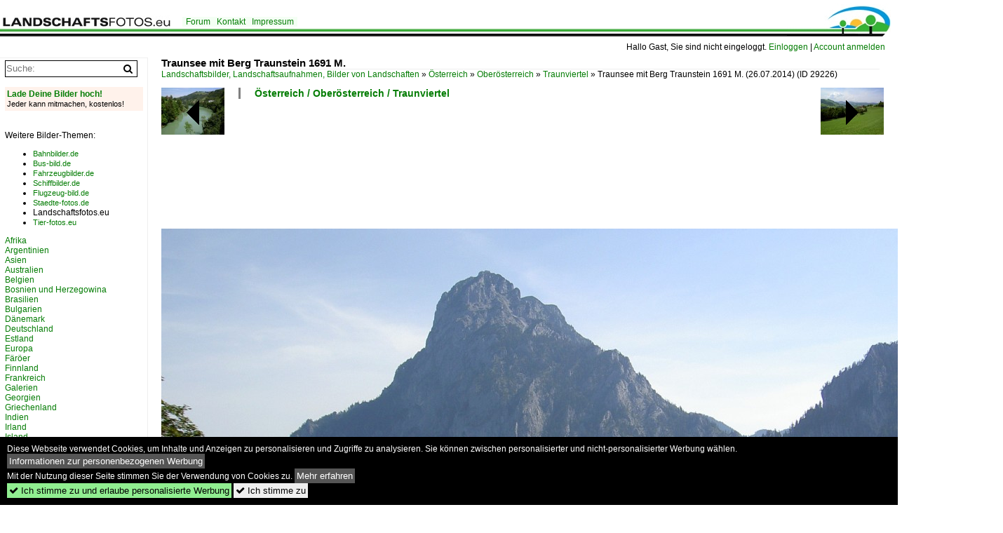

--- FILE ---
content_type: text/html; charset=iso-8859-15
request_url: https://www.landschaftsfotos.eu/bild/oesterreich~oberoesterreich~traunviertel/29226/traunsee-mit-berg-traunstein-1691-m.html
body_size: 9564
content:
<!DOCTYPE html>
<html>
<head>
<link rel="stylesheet" href="//www.bahnbilder.de/css/temp/9129a76cf485747081ab759381a3f5f7.css" />
<link rel="stylesheet" href="/css/bahnbilder.css" />
<title>Traunsee mit Berg Traunstein 1691 M. (26.07.2014) - Landschaftsfotos.eu</title>
<meta http-equiv="Content-Type" content="text/html;charset=ISO-8859-15" />

<style type="text/css">
			a {color:#057D05;}
body, #weiterebilderaccordion h3 {background-color:#FFFFFF;}
.custombackground {background-color:rgba(255,255,255,0.89) !important;}
</style><link rel="canonical" href="/bild/oesterreich~oberoesterreich~traunviertel/29226/traunsee-mit-berg-traunstein-1691-m.html" /><meta property="og:image" content="https://www.landschaftsfotos.eu//1200/traunsee-mit-berg-traunstein-1691-29226.jpg" /><meta name="description" content="Traunsee mit Berg Traunstein 1691 M. (26.07.2014). Foto, 04.09.2014 1200x886 Pixel, Peter Reiser" />


<script async src="//pagead2.googlesyndication.com/pagead/js/adsbygoogle.js"></script>
<script>(adsbygoogle=window.adsbygoogle||[]).requestNonPersonalizedAds=1;</script>

</head>
<body>
	<div class="top_div"></div>
            <img src="/img/landschaftsfotos.eu.line.jpg" class="top_image_line" style="" alt="" title="" />
                <img class="top_image_logo" src="/img/landschaftsfotos.eu.jpg" alt="landschaftsfotos.eu" title="landschaftsfotos.eu" />
    	<a href="/" class="top_image_schrift"><img src="/img/landschaftsfotos.eu.schrift.jpg" style="border:0;" alt="landschaftsfotos.eu" title="landschaftsfotos.eu" /></a>
    
    <div class="topmenu_right" style="top:60px;">
        Hallo Gast, Sie sind nicht eingeloggt.  <a href="/?name=Einloggen" style="font-size: 11 px;">Einloggen</a> | <a href="/?name=Name_registrieren" style="font-size: 11 px;">Account anmelden</a>&nbsp;	</div>

    	<div class="topmenu" style="left:260px;">
        <a href="/name/forum.html">Forum</a>&nbsp;&nbsp;
    <a href="/?name=e-mail" rel="nofollow">Kontakt</a>&nbsp;&nbsp;                	<a href="/name/Impressum.html" rel="nofollow">Impressum</a>

	</div>
    

<div style="" id="inhalt" >

<!--hauptinhalt_start-->
<script async src="//www.bahnbilder.de/js/jquery-1.12.4.min.js"></script><script async src="//www.bahnbilder.de/js/jquery-ui-1.12.1.custom.min.js"></script><script type="text/javascript">function codewendt_load_async851021647() {        var a = document.createElement('link');a.rel = 'stylesheet';a.href = '//www.bahnbilder.de/js/jquery-ui-1.12.1.custom/jquery-ui.min.css';a.type = 'text/css';        var b = document.getElementsByTagName('link')[0];        b.parentNode.insertBefore(a, b);    }window.addEventListener('load', codewendt_load_async851021647, false);</script><script type="text/javascript">if(typeof bahnbilder_has_jquery != "function") { function bahnbilder_has_jquery() {try{ var test=$("body");return true } catch(e) {return false;}}}</script><h3 class="atitle">Traunsee mit Berg Traunstein 1691 M.</h3>
<div class="breadcrumb"><a href="/" itemprop="url"><span itemprop="title">Landschaftsbilder, Landschaftsaufnahmen, Bilder von Landschaften</span></a> &raquo; <div itemscope itemtype="http://data-vocabulary.org/Breadcrumb" class="crumb w3-show-inline-block"><a href="/name/bilder/hierarchie1/Oesterreich.html" itemprop="url"><span itemprop="title">Österreich</span></a></div> &raquo; <div itemscope itemtype="http://data-vocabulary.org/Breadcrumb" class="crumb w3-show-inline-block"><a href="/name/bilder/hierarchie1/Oesterreich/hierarchie2/Oberoesterreich.html" itemprop="url"><span itemprop="title">Oberösterreich</span></a></div> &raquo; <div itemscope itemtype="http://data-vocabulary.org/Breadcrumb" class="crumb w3-show-inline-block"><a href="/name/galerie/kategorie/oesterreich~oberoesterreich~traunviertel.html" itemprop="url"><span itemprop="title">Traunviertel</span></a></div> &raquo; <div itemscope itemtype="http://data-vocabulary.org/Breadcrumb" class="crumb w3-show-inline-block"><span itemprop="title">Traunsee mit Berg Traunstein 1691 M. (26.07.2014)  </span></div></div> (ID 29226)

<div class="a1024 a1200">
	<div class="einzelbildookategoriendiv">
		<div class="einzelbildoonext"><a href="/bild/oesterreich~oberoesterreich~traunviertel/29227/traunviertel-bei-waldneukirchen-26072014.html"><div class="thumb thumb_with_text"><div id="einzelbildoonextarrow"></div><img src="/bilder/thumbs/oesterreich--oberoesterreich--traunviertel-29227.jpg" alt="Traunviertel bei Waldneukirchen (26.07.2014)" title="Traunviertel bei Waldneukirchen (26.07.2014)"  /></div></a></div>
		<div class="einzelbildooprevious"><a href="/bild/oesterreich~oberoesterreich~traunviertel/29225/enns-bei-ternberg-oberoesterreich-26072014.html"><div class="thumb thumb_with_text"><div id="einzelbildoopreviousarrow"></div><img src="/bilder/thumbs/oesterreich--oberoesterreich--traunviertel-29225.jpg" alt="Enns bei Ternberg, Ober&#246;sterreich (26.07.2014)" title="Enns bei Ternberg, Ober&#246;sterreich (26.07.2014)"  /></div></a></div>
		<div class="einzelbildootextkat">
			<ul class="additionallinks"><li><a href="/name/galerie/kategorie/oesterreich~oberoesterreich~traunviertel.html" title="Österreich / Oberösterreich / Traunviertel">Österreich / Oberösterreich / Traunviertel</a></li></ul><ul class="additionallinks"><li></li></ul>			<ul class="additionallinks"><li></li></ul>
		</div>
	</div>
	<br />
</div>

<div class="clearboth werbekasten">
	
<!-- LF.eu Einzelbild oben (Nr. 1) -->
<ins class="adsbygoogle"
     style="display:inline-block;width:728px;height:90px"
     data-ad-client="ca-pub-0849868549783210"
     data-ad-slot="5276558614"></ins>
<script>
(adsbygoogle = window.adsbygoogle || []).push({});
</script></div><br /><br />

<div class="bildcontainer">
				
	<img src="/1200/traunsee-mit-berg-traunstein-1691-29226.jpg" width="1200" height="886" alt="Traunsee mit Berg Traunstein 1691 M. (26.07.2014)" title="Traunsee mit Berg Traunstein 1691 M. (26.07.2014)" id="hauptbild" />
        	
	<p class="beschreibung">Traunsee mit Berg Traunstein 1691 M. (26.07.2014)</p>
	<p><strong><a href="/name/profil/fotograf_id/18047.html">Peter Reiser</a></strong> <a href="//"></a> <span class="grau">04.09.2014, 526 Aufrufe,  0 Kommentare</span></p>
	<p class="grau">EXIF: <a href="/name/galerie/hersteller/konica-minolta-photo-imaging-inc/kamera/DiMAGE+G600.html">Konica Minolta Photo Imaging, Inc. DiMAGE G600</a>, Belichtungsdauer:  0.002 s (1/500) (1/500), Blende: f/4.7, ISO50, Brennweite: 8.00 (800/100)</p>
	<p>
<!-- Einzelbild LB unten responsive -->
<ins class="adsbygoogle"
     style="display:block"
     data-ad-client="ca-pub-0849868549783210"
     data-ad-slot="4546013098"
     data-ad-format="link"></ins>
<script>
(adsbygoogle = window.adsbygoogle || []).push({});
</script></p>
</div>


<div class="a1024 thumblinkarray a1200">
	<div class="thumblinkarray w3-padding a728"><div id="landschaftsbilder-29224" class="thumblink" style="margin-right:63px;"><a href="/bild/oesterreich~oberoesterreich~traunviertel/29224/gruenau-im-almtal-almsee-und-meisenberg.html"><img src="/bilder/thumbs/oesterreich--oberoesterreich--traunviertel-29224.jpg" alt="Gr&#252;nau im Almtal, Almsee und Meisenberg (26.07.2014)" title="Gr&#252;nau im Almtal, Almsee und Meisenberg (26.07.2014)" width="94" height="70" /></a></div><div id="landschaftsbilder-29225" class="thumblink" style="margin-right:63px;"><a href="/bild/oesterreich~oberoesterreich~traunviertel/29225/enns-bei-ternberg-oberoesterreich-26072014.html"><img src="/bilder/thumbs/oesterreich--oberoesterreich--traunviertel-29225.jpg" alt="Enns bei Ternberg, Ober&#246;sterreich (26.07.2014)" title="Enns bei Ternberg, Ober&#246;sterreich (26.07.2014)" width="94" height="70" /></a></div><div id="landschaftsbilder-29226" class="thumblink thumblink_active" style="margin-right:63px;"><a href="/bild/oesterreich~oberoesterreich~traunviertel/29226/traunsee-mit-berg-traunstein-1691-m.html"><img src="/bilder/thumbs/oesterreich--oberoesterreich--traunviertel-29226.jpg" alt="Traunsee mit Berg Traunstein 1691 M." title="Traunsee mit Berg Traunstein 1691 M." width="95" height="70" /></a></div><div id="landschaftsbilder-29227" class="thumblink" style="margin-right:63px;"><a href="/bild/oesterreich~oberoesterreich~traunviertel/29227/traunviertel-bei-waldneukirchen-26072014.html"><img src="/bilder/thumbs/oesterreich--oberoesterreich--traunviertel-29227.jpg" alt="Traunviertel bei Waldneukirchen (26.07.2014)" title="Traunviertel bei Waldneukirchen (26.07.2014)" width="94" height="70" /></a></div><div id="landschaftsbilder-29228" class="thumblink"><a href="/bild/oesterreich~oberoesterreich~traunviertel/29228/fluss-alm-bei-gruenau-im-almtal.html"><img src="/bilder/thumbs/oesterreich--oberoesterreich--traunviertel-29228.jpg" alt="Fluss Alm bei Gr&#252;nau im Almtal (26.07.2014)" title="Fluss Alm bei Gr&#252;nau im Almtal (26.07.2014)" width="94" height="70" /></a></div></div>    	<div class="clearboth werbekasten">
<!-- LF.eu Einzelbild Mitte Nr. 2 -->
<ins class="adsbygoogle"
     style="display:inline-block;width:728px;height:90px"
     data-ad-client="ca-pub-0849868549783210"
     data-ad-slot="5338370457"></ins>
<script>
(adsbygoogle = window.adsbygoogle || []).push({});
</script></div>
</div>

<div class="a1024 a1200 clearboth einzelbild_aktionen">
	<div id="einzelbild_likes"><div id="likeliste29226"></div></div>
	<div id="einzelbild_kommentaranzahl_neu"><span class="einzelbild_kommentarzahl">0</span> Kommentare, <a href="/name/kommentare.html">Alle Kommentare</a></div>
	<a class="w3-button w3-khaki" rel="nofollow" onclick="try{$.ajax({url:'/?name=einloggen&template_file=index_leer.html&comment_id=29226&backto=%2Fbild%2Foesterreich%7Eoberoesterreich%7Etraunviertel%2F29226%2Ftraunsee-mit-berg-traunstein-1691-m.html%23tocomment29226',success: function(data) {$('#commentlogin98240').html(data);}});}catch(e){kklicked=this;if(typeof bahnbilder_load_jquery == 'function') bahnbilder_load_jquery();window.setTimeout('kklicked.click();',300);}return false;" href="/?name=einloggen&comment_id=29226&backto=%2Fbild%2Foesterreich%7Eoberoesterreich%7Etraunviertel%2F29226%2Ftraunsee-mit-berg-traunstein-1691-m.html%23tocomment29226"><strong>Kommentar verfassen</strong></a><div id="commentlogin98240" style="margin:20px;"></div>	
	<div id="einzelbildkommentare"><!--einzelbildkommentare_anfang--><!--einzelbildkommentare_ende--></div>
	<div class="bildvorschau" id="bild43158">
	<a href="/bild/oesterreich~oberoesterreich~traunviertel/43158/bluetenpracht-am-traunsee-220406.html" ><img src="/bilder/thumbs/oesterreich--oberoesterreich--traunviertel-43158.jpg" width="150" alt="Bl&#252;tenpracht am Traunsee; 220406" title="Bl&#252;tenpracht am Traunsee; 220406" /></a>
	<div class="bildinfo" style="min-height:113px;">
		<div style="min-height:73px;">
			<strong>Bl&#252;tenpracht am Traunsee; 220406</strong> <a class="klein awesome grau" href="/1200/bluetenpracht-am-traunsee-220406-43158.jpg" target="_blank" title="Bl&#252;tenpracht am Traunsee; 220406">&#xf08e;</a>			<br />
			<a href="/name/profil/fotograf_id/1466.html">JohannJ</a>		</div>
		<br />
		<div class="bildzusatzinfo">
			<span class="klein"><a href="/name/galerie/kategorie/oesterreich~oberoesterreich~traunviertel.html" title="Traunviertel">&#214;sterreich / Ober&#246;sterreich / Traunviertel</a>, <a href="/name/galerie/kategorie/oesterreich~seen~traunsee-7.html" title="Traunsee">&#214;sterreich / Seen / Traunsee</a></span>
			<p class="klein">
			<span class="awesome" title="169 Aufrufe">&#xf06e;</span> 169 
			 			<span class="grau">
				1200x900 Px, 08.10.2022							</span>
						</p>
		</div>
	</div>
</div>
<div class="bildvorschau" id="bild43157">
	<a href="/bild/oesterreich~oberoesterreich~traunviertel/43157/blick-auf-den-traunstein-ueber-die.html" ><img src="/bilder/thumbs/oesterreich--oberoesterreich--traunviertel-43157.jpg" width="150" alt="Blick auf den Traunstein &#252;ber die Haltestelle Traunkirchen, etwas farbliche Abwechslung bringt der einfahrende Zug(R3413) mit sich; 220924" title="Blick auf den Traunstein &#252;ber die Haltestelle Traunkirchen, etwas farbliche Abwechslung bringt der einfahrende Zug(R3413) mit sich; 220924" /></a>
	<div class="bildinfo" style="min-height:113px;">
		<div style="min-height:73px;">
			<strong>Blick auf den Traunstein &#252;ber die Haltestelle Traunkirchen, etwas farbliche Abwechslung bringt der einfahrende Zug(R3413) mit sich; 220924</strong> <a class="klein awesome grau" href="/1200/blick-auf-traunstein-ueber-haltestelle-43157.jpg" target="_blank" title="Blick auf den Traunstein &#252;ber die Haltestelle Traunkirchen, etwas farbliche Abwechslung bringt der einfahrende Zug(R3413) mit sich; 220924">&#xf08e;</a>			<br />
			<a href="/name/profil/fotograf_id/1466.html">JohannJ</a>		</div>
		<br />
		<div class="bildzusatzinfo">
			<span class="klein"><a href="/name/galerie/kategorie/oesterreich~oberoesterreich~traunviertel.html" title="Traunviertel">&#214;sterreich / Ober&#246;sterreich / Traunviertel</a>, <a href="/name/galerie/kategorie/oesterreich~berge~sonstige.html" title="Berge">&#214;sterreich / Berge / Sonstige</a>, <a href="/name/galerie/kategorie/oesterreich~seen~traunsee-7.html" title="Traunsee">&#214;sterreich / Seen / Traunsee</a></span>
			<p class="klein">
			<span class="awesome" title="182 Aufrufe">&#xf06e;</span> 182 
			 			<span class="grau">
				1200x900 Px, 08.10.2022							</span>
						</p>
		</div>
	</div>
</div>
<div class="bildvorschau" id="bild42642">
	<a href="/bild/oesterreich~oberoesterreich~traunviertel/42642/die-sonne-ist-doch-nur-eine.html" ><img src="/bilder/thumbs/oesterreich--oberoesterreich--traunviertel-42642.jpg" width="150" alt="Die Sonne ist doch nur eine strahlende Scheibe, bzw. Halo-Effekt im Bereich Gmunden; 220313" title="Die Sonne ist doch nur eine strahlende Scheibe, bzw. Halo-Effekt im Bereich Gmunden; 220313" /></a>
	<div class="bildinfo" style="min-height:113px;">
		<div style="min-height:73px;">
			<strong>Die Sonne ist doch nur eine strahlende Scheibe, bzw. Halo-Effekt im Bereich Gmunden; 220313</strong> <a class="klein awesome grau" href="/1200/die-sonne-doch-nur-strahlende-42642.jpg" target="_blank" title="Die Sonne ist doch nur eine strahlende Scheibe, bzw.">&#xf08e;</a>			<br />
			<a href="/name/profil/fotograf_id/1466.html">JohannJ</a>		</div>
		<br />
		<div class="bildzusatzinfo">
			<span class="klein"><a href="/name/galerie/kategorie/oesterreich~oberoesterreich~traunviertel.html" title="Traunviertel">&#214;sterreich / Ober&#246;sterreich / Traunviertel</a>, <a href="/name/galerie/kategorie/Galerien~Stimmungsbilder~Emotionen.html" title="Emotionen">Galerien / Stimmungsbilder / Emotionen</a>, <a href="/name/galerie/kategorie/Galerien~Stimmungsbilder~Himmel.html" title="Himmel">Galerien / Stimmungsbilder / Himmel</a></span>
			<p class="klein">
			<span class="awesome" title="257 Aufrufe">&#xf06e;</span> 257 
			 			<span class="grau">
				1200x900 Px, 17.03.2022							</span>
						</p>
		</div>
	</div>
</div>
<div class="bildvorschau" id="bild42343">
	<a href="/bild/oesterreich~oberoesterreich~traunviertel/42343/herbstliche-umgebung-im-bereich-traunfall-211112.html" ><img src="/bilder/thumbs/oesterreich--oberoesterreich--traunviertel-42343.jpg" width="150" alt="Herbstliche Umgebung im Bereich Traunfall; 211112" title="Herbstliche Umgebung im Bereich Traunfall; 211112" /></a>
	<div class="bildinfo" style="min-height:113px;">
		<div style="min-height:73px;">
			<strong>Herbstliche Umgebung im Bereich Traunfall; 211112</strong> <a class="klein awesome grau" href="/1200/herbstliche-umgebung-bereich-traunfall-211112-42343.jpg" target="_blank" title="Herbstliche Umgebung im Bereich Traunfall; 211112">&#xf08e;</a>			<br />
			<a href="/name/profil/fotograf_id/1466.html">JohannJ</a>		</div>
		<br />
		<div class="bildzusatzinfo">
			<span class="klein"><a href="/name/galerie/kategorie/oesterreich~oberoesterreich~traunviertel.html" title="Traunviertel">&#214;sterreich / Ober&#246;sterreich / Traunviertel</a>, <a href="/name/galerie/kategorie/Galerien~Stimmungsbilder~Emotionen.html" title="Emotionen">Galerien / Stimmungsbilder / Emotionen</a>, <a href="/name/galerie/kategorie/Galerien~besondere+Themen~Gewasser.html" title="Gewässer">Galerien / besondere Themen / Gew&#228;sser</a></span>
			<p class="klein">
			<span class="awesome" title="252 Aufrufe">&#xf06e;</span> 252 
			 			<span class="grau">
				1200x900 Px, 21.11.2021				<span class="awesome" title="mit Karte">&#61505;</span>			</span>
						</p>
		</div>
	</div>
</div>

	<div id="weiterebilderaccordion">
		<h3><a href="/name/galerie/kategorie/oesterreich~oberoesterreich~traunviertel.html">Weitere Bilder aus "Österreich / Oberösterreich / Traunviertel"</a></h3><div class="thumblinkarray w3-padding a1200"><div id="landschaftsbilder-29225" class="thumblink" style="margin-right:3px;"><a href="/bild/oesterreich~oberoesterreich~traunviertel/29225/enns-bei-ternberg-oberoesterreich-26072014.html"><img src="/bilder/thumbs/oesterreich--oberoesterreich--traunviertel-29225.jpg" alt="Enns bei Ternberg, Ober&#246;sterreich (26.07.2014)" title="Enns bei Ternberg, Ober&#246;sterreich (26.07.2014)" width="120" height="90" /></a></div><div id="landschaftsbilder-29224" class="thumblink" style="margin-right:3px;"><a href="/bild/oesterreich~oberoesterreich~traunviertel/29224/gruenau-im-almtal-almsee-und-meisenberg.html"><img src="/bilder/thumbs/oesterreich--oberoesterreich--traunviertel-29224.jpg" alt="Gr&#252;nau im Almtal, Almsee und Meisenberg (26.07.2014)" title="Gr&#252;nau im Almtal, Almsee und Meisenberg (26.07.2014)" width="120" height="90" /></a></div><div id="landschaftsbilder-29223" class="thumblink" style="margin-right:3px;"><a href="/bild/oesterreich~oberoesterreich~traunviertel/29223/almsee-bei-gruenau-im-almtal-26072014.html"><img src="/bilder/thumbs/oesterreich--oberoesterreich--traunviertel-29223.jpg" alt="Almsee bei Gr&#252;nau im Almtal (26.07.2014)" title="Almsee bei Gr&#252;nau im Almtal (26.07.2014)" width="120" height="90" /></a></div><div id="landschaftsbilder-29222" class="thumblink" style="margin-right:3px;"><a href="/bild/oesterreich~oberoesterreich~traunviertel/29222/enns-bei-grossraming-oberoesterreich-26072014.html"><img src="/bilder/thumbs/oesterreich--oberoesterreich--traunviertel-29222.jpg" alt="Enns bei Gro&#223;raming, Ober&#246;sterreich (26.07.2014)" title="Enns bei Gro&#223;raming, Ober&#246;sterreich (26.07.2014)" width="120" height="90" /></a></div><div id="landschaftsbilder-29161" class="thumblink" style="margin-right:3px;"><a href="/bild/oesterreich~oberoesterreich~traunviertel/29161/almsee-im-oberoesterreichischen-teil-des-salzkammergutes.html"><img src="/bilder/thumbs/oesterreich--oberoesterreich--traunviertel-29161.jpg" alt="Almsee im ober&#246;sterreichischen Teil des Salzkammergutes, bietet am S&#252;dufer eine wolkenverhangene Spiegelung; 140809" title="Almsee im ober&#246;sterreichischen Teil des Salzkammergutes, bietet am S&#252;dufer eine wolkenverhangene Spiegelung; 140809" width="120" height="90" /></a></div><div id="landschaftsbilder-29086" class="thumblink" style="margin-right:3px;"><a href="/bild/oesterreich~oberoesterreich~traunviertel/29086/der-dachstein-ist-mit-seilbahnen-erschlossen.html"><img src="/bilder/thumbs/oesterreich--oberoesterreich--traunviertel-29086.jpg" alt="Der Dachstein ist mit Seilbahnen erschlossen, und bringt Touristen in die felsige Gegend; 140817" title="Der Dachstein ist mit Seilbahnen erschlossen, und bringt Touristen in die felsige Gegend; 140817" width="120" height="90" /></a></div><div id="landschaftsbilder-28967" class="thumblink" style="margin-right:3px;"><a href="/bild/oesterreich~oberoesterreich~traunviertel/28967/impression-vom-almsee-140809.html"><img src="/bilder/thumbs/oesterreich--oberoesterreich--traunviertel-28967.jpg" alt="Impression vom Almsee; 140809" title="Impression vom Almsee; 140809" width="120" height="90" /></a></div><div id="landschaftsbilder-28654" class="thumblink" style="margin-right:3px;"><a href="/bild/oesterreich~oberoesterreich~traunviertel/28654/keine-wanderung-ohne-geeignetes-schuhwerk-hier.html"><img src="/bilder/thumbs/oesterreich--oberoesterreich--traunviertel-28654.jpg" alt="Keine Wanderung ohne geeignetes Schuhwerk! hier im Bereich der Langbathseen bei Ebensee; 140622" title="Keine Wanderung ohne geeignetes Schuhwerk! hier im Bereich der Langbathseen bei Ebensee; 140622" width="120" height="90" /></a></div><div id="landschaftsbilder-26794" class="thumblink" style="margin-right:3px;"><a href="/bild/oesterreich~oberoesterreich~traunviertel/26794/blick-nach-kirchdorf-an-der-krems.html"><img src="/bilder/thumbs/oesterreich--oberoesterreich--traunviertel-26794.jpg" alt="Blick nach Kirchdorf an der Krems nach einem Sommergewitter am  04.08.2013." title="Blick nach Kirchdorf an der Krems nach einem Sommergewitter am  04.08.2013." width="60" height="90" /></a></div><div id="landschaftsbilder-26793" class="thumblink" style="margin-left:3px;"><a href="/bild/oesterreich~oberoesterreich~traunviertel/26793/meine-heimatgemeinde-wartberg-an-der-krems.html"><img src="/bilder/thumbs/oesterreich--oberoesterreich--traunviertel-26793.jpg" alt="Meine Heimatgemeinde Wartberg an der Krems am Abend des 23.07.2013" title="Meine Heimatgemeinde Wartberg an der Krems am Abend des 23.07.2013" width="145" height="90" /></a></div><div id="landschaftsbilder-26573" class="thumblink" style="margin-right:10px;"><a href="/bild/oesterreich~oberoesterreich~traunviertel/26573/aussicht-auf-micheldorf-von-der-burg.html"><img src="/bilder/thumbs/oesterreich--oberoesterreich--traunviertel-26573.jpg" alt="Aussicht auf Micheldorf von der Burg Altpernstein (22.08.2013)" title="Aussicht auf Micheldorf von der Burg Altpernstein (22.08.2013)" width="120" height="90" /></a></div><div id="landschaftsbilder-26572" class="thumblink" style="margin-right:10px;"><a href="/bild/oesterreich~oberoesterreich~traunviertel/26572/fluss-krems-bei-micheldorf-im-kremstal.html"><img src="/bilder/thumbs/oesterreich--oberoesterreich--traunviertel-26572.jpg" alt="Fluss Krems bei Micheldorf im Kremstal (22.08.2013)" title="Fluss Krems bei Micheldorf im Kremstal (22.08.2013)" width="120" height="90" /></a></div><div id="landschaftsbilder-24464" class="thumblink" style="margin-right:10px;"><a href="/bild/oesterreich~oberoesterreich~traunviertel/24464/meine-heimatgemeinde-wartberg-an-der-krems.html"><img src="/bilder/thumbs/oesterreich--oberoesterreich--traunviertel-24464.jpg" alt="Meine Heimatgemeinde Wartberg an der Krems im Winterkleid!(12.12.2012)" title="Meine Heimatgemeinde Wartberg an der Krems im Winterkleid!(12.12.2012)" width="128" height="90" /></a></div><div id="landschaftsbilder-22686" class="thumblink" style="margin-right:10px;"><a href="/bild/oesterreich~oberoesterreich~traunviertel/22686/muendung-des-steyrflusses-in-den-ennsfluss.html"><img src="/bilder/thumbs/oesterreich--oberoesterreich--traunviertel-22686.jpg" alt="Mündung des Steyrflusses in den Ennsfluß in Steyr; 120606" title="Mündung des Steyrflusses in den Ennsfluß in Steyr; 120606" width="120" height="90" /></a></div><div id="landschaftsbilder-19375" class="thumblink" style="margin-right:10px;"><a href="/bild/oesterreich~oberoesterreich~traunviertel/19375/traunsee-bei-gmunden-05062011.html"><img src="/bilder/thumbs/oesterreich--oberoesterreich--traunviertel-19375.jpg" alt="Traunsee bei Gmunden (05.06.2011)" title="Traunsee bei Gmunden (05.06.2011)" width="146" height="90" /></a></div><div id="landschaftsbilder-12879" class="thumblink" style="margin-right:10px;"><a href="/bild/oesterreich~oberoesterreich~traunviertel/12879/salzkammergut-2009---gosau-hintertal-mit-blick.html"><img src="/bilder/thumbs/oesterreich--oberoesterreich--traunviertel-12879.jpg" alt="Salzkammergut 2009 - Gosau-Hintertal mit Blick auf den Hoch Kalmberg (1.833m)." title="Salzkammergut 2009 - Gosau-Hintertal mit Blick auf den Hoch Kalmberg (1.833m)." width="120" height="90" /></a></div><div id="landschaftsbilder-12878" class="thumblink" style="margin-right:10px;"><a href="/bild/oesterreich~oberoesterreich~traunviertel/12878/slzkammergut-2009---blick-von-der.html"><img src="/bilder/thumbs/oesterreich--oberoesterreich--traunviertel-12878.jpg" alt="Slzkammergut 2009 - Blick von der Seepromenade Altmünster am Traunsee über den See hin zum Traunstein (1.691m)." title="Slzkammergut 2009 - Blick von der Seepromenade Altmünster am Traunsee über den See hin zum Traunstein (1.691m)." width="120" height="90" /></a></div><div id="landschaftsbilder-12877" class="thumblink" style="margin-right:10px;"><a href="/bild/oesterreich~oberoesterreich~traunviertel/12877/salzkammergut-2009---blick-vom-gosuasee.html"><img src="/bilder/thumbs/oesterreich--oberoesterreich--traunviertel-12877.jpg" alt="Salzkammergut 2009 - Blick vom Gosuasee in Richtung Gosauwand." title="Salzkammergut 2009 - Blick vom Gosuasee in Richtung Gosauwand." width="120" height="90" /></a></div><div id="landschaftsbilder-12876" class="thumblink" style="margin-left:1px;"><a href="/bild/oesterreich~oberoesterreich~traunviertel/12876/salzkammergut-2009---goasusee-mit-hornspitze.html"><img src="/bilder/thumbs/oesterreich--oberoesterreich--traunviertel-12876.jpg" alt="Salzkammergut 2009 - Goasusee mit Hornspitze (1.414m)." title="Salzkammergut 2009 - Goasusee mit Hornspitze (1.414m)." width="120" height="90" /></a></div></div>				<h3><a href="/name/galerie/geo/oesterreich-oberoesterreich-bezirk+gmunden-gmunden.html">Bilder aus der Umgebung</a></h3><div class="thumblinkarray w3-padding a1200"><a href="https://www.kartogiraffe.de/%C3%B6sterreich/ober%C3%B6sterreich/bezirk+gmunden/gmunden/" rel="nofollow">&#214;sterreich > Ober&#246;sterreich > Bezirk Gmunden > Gmunden</a><div style="position:relative;"><a href="/name/galerie/geo/oesterreich-oberoesterreich-bezirk+gmunden-gmunden.html#13.8299,47.8701,17"><img src="//www.bahnbilder.de/js/leaflet-0.7.0/images/marker-icon.png" style="position:absolute;left:588px;top:119px;" alt="" title="" /><div id="staticosm450706372" style="width:1200px;height:320px;overflow:hidden;position:relative;"><div style="width:256px;height:256px;background-image:url(https://tiles.kartogiraffe.de/tiles/tile.php?zoom=10&x=548&y=355);position:absolute;left:-255px;top:-226px;"> </div>
<div style="width:256px;height:256px;background-image:url(https://tiles.kartogiraffe.de/tiles/tile.php?zoom=10&x=549&y=355);position:absolute;left:1px;top:-226px;"> </div>
<div style="width:256px;height:256px;background-image:url(https://tiles.kartogiraffe.de/tiles/tile.php?zoom=10&x=550&y=355);position:absolute;left:257px;top:-226px;"> </div>
<div style="width:256px;height:256px;background-image:url(https://tiles.kartogiraffe.de/tiles/tile.php?zoom=10&x=551&y=355);position:absolute;left:513px;top:-226px;"> </div>
<div style="width:256px;height:256px;background-image:url(https://tiles.kartogiraffe.de/tiles/tile.php?zoom=10&x=552&y=355);position:absolute;left:769px;top:-226px;"> </div>
<div style="width:256px;height:256px;background-image:url(https://tiles.kartogiraffe.de/tiles/tile.php?zoom=10&x=553&y=355);position:absolute;left:1025px;top:-226px;"> </div>
<div style="width:256px;height:256px;background-image:url(https://tiles.kartogiraffe.de/tiles/tile.php?zoom=10&x=548&y=356);position:absolute;left:-255px;top:30px;"> </div>
<div style="width:256px;height:256px;background-image:url(https://tiles.kartogiraffe.de/tiles/tile.php?zoom=10&x=549&y=356);position:absolute;left:1px;top:30px;"> </div>
<div style="width:256px;height:256px;background-image:url(https://tiles.kartogiraffe.de/tiles/tile.php?zoom=10&x=550&y=356);position:absolute;left:257px;top:30px;"> </div>
<div style="width:256px;height:256px;background-image:url(https://tiles.kartogiraffe.de/tiles/tile.php?zoom=10&x=551&y=356);position:absolute;left:513px;top:30px;"> </div>
<div style="width:256px;height:256px;background-image:url(https://tiles.kartogiraffe.de/tiles/tile.php?zoom=10&x=552&y=356);position:absolute;left:769px;top:30px;"> </div>
<div style="width:256px;height:256px;background-image:url(https://tiles.kartogiraffe.de/tiles/tile.php?zoom=10&x=553&y=356);position:absolute;left:1025px;top:30px;"> </div>
<div style="width:256px;height:256px;background-image:url(https://tiles.kartogiraffe.de/tiles/tile.php?zoom=10&x=548&y=357);position:absolute;left:-255px;top:286px;"> </div>
<div style="width:256px;height:256px;background-image:url(https://tiles.kartogiraffe.de/tiles/tile.php?zoom=10&x=549&y=357);position:absolute;left:1px;top:286px;"> </div>
<div style="width:256px;height:256px;background-image:url(https://tiles.kartogiraffe.de/tiles/tile.php?zoom=10&x=550&y=357);position:absolute;left:257px;top:286px;"> </div>
<div style="width:256px;height:256px;background-image:url(https://tiles.kartogiraffe.de/tiles/tile.php?zoom=10&x=551&y=357);position:absolute;left:513px;top:286px;"> </div>
<div style="width:256px;height:256px;background-image:url(https://tiles.kartogiraffe.de/tiles/tile.php?zoom=10&x=552&y=357);position:absolute;left:769px;top:286px;"> </div>
<div style="width:256px;height:256px;background-image:url(https://tiles.kartogiraffe.de/tiles/tile.php?zoom=10&x=553&y=357);position:absolute;left:1025px;top:286px;"> </div>
<span style="position:absolute;right:5px;bottom:5px;background-color:white;cursor:pointer;font-weight:bold;" onclick="document.location.href='//www.openstreetmap.org/copyright';return false;">(C) OpenStreetMap-Mitwirkende</span></div></a></div><br /><div id="landschaftsbilder-41439" class="thumblink thumblink_with_text" style="margin-right:5px;"><div class="entf">4,37 km</div><a href="/bild/oesterreich~oberoesterreich~traunviertel/41439/ueber180s-gleis-gschaut-am-bhfhaltestelletraunkirchen-ort-salzkammergutbahnkm84-2.html"><img src="/bilder/thumbs/oesterreich--oberoesterreich--traunviertel-41439.jpg" alt=" &#252;ber&#180;s Gleis gschaut  am Bhf.(Haltestelle)Traunkirchen-Ort (Salzkammergutbahn_KM84-2); Im Hintergrund Johannesberg mit Johannesbergkapelle, leider verbarg sich &#252;ber dem Traunsee der" title=" &#252;ber&#180;s Gleis gschaut  am Bhf.(Haltestelle)Traunkirchen-Ort (Salzkammergutbahn_KM84-2); Im Hintergrund Johannesberg mit Johannesbergkapelle, leider verbarg sich &#252;ber dem Traunsee der" width="120" height="90" /></a></div><div id="landschaftsbilder-12609" class="thumblink thumblink_with_text" style="margin-right:5px;"><div class="entf">5,46 km</div><a href="/bild/oesterreich~oberoesterreich~traunviertel/12609/schloss-orth-in-gmunden-am-traunsee.html"><img src="/bilder/thumbs/oesterreich--oberoesterreich--traunviertel-12609.jpg" alt="Schloß Orth in Gmunden am Traunsee." title="Schloß Orth in Gmunden am Traunsee." width="120" height="90" /></a></div><div id="landschaftsbilder-12608" class="thumblink thumblink_with_text" style="margin-right:5px;"><div class="entf">5,56 km</div><a href="/bild/oesterreich~oberoesterreich~traunviertel/12608/villa-toskana-im-toskanapark-gmunden-am.html"><img src="/bilder/thumbs/oesterreich--oberoesterreich--traunviertel-12608.jpg" alt="Villa Toskana im Toskanapark Gmunden am Traunsee" title="Villa Toskana im Toskanapark Gmunden am Traunsee" width="120" height="90" /></a></div><div id="landschaftsbilder-12607" class="thumblink thumblink_with_text" style="margin-right:5px;"><div class="entf">5,57 km</div><a href="/bild/oesterreich~oberoesterreich~traunviertel/12607/der-traunsee-bei-altmuenster-bundesland-oberoesterreich.html"><img src="/bilder/thumbs/oesterreich--oberoesterreich--traunviertel-12607.jpg" alt="Der Traunsee bei Altmünster, Bundesland Oberösterreich, am 17.05.2009" title="Der Traunsee bei Altmünster, Bundesland Oberösterreich, am 17.05.2009" width="120" height="90" /></a></div><div id="landschaftsbilder-12878" class="thumblink thumblink_with_text" style="margin-right:5px;"><div class="entf">5,58 km</div><a href="/bild/oesterreich~oberoesterreich~traunviertel/12878/slzkammergut-2009---blick-von-der.html"><img src="/bilder/thumbs/oesterreich--oberoesterreich--traunviertel-12878.jpg" alt="Slzkammergut 2009 - Blick von der Seepromenade Altmünster am Traunsee über den See hin zum Traunstein (1.691m)." title="Slzkammergut 2009 - Blick von der Seepromenade Altmünster am Traunsee über den See hin zum Traunstein (1.691m)." width="120" height="90" /></a></div><div id="landschaftsbilder-36214" class="thumblink thumblink_with_text" style="margin-right:5px;"><div class="entf">5,72 km</div><a href="/bild/oesterreich~oberoesterreich~traunviertel/36214/blick-von-gmunden-ueber-den-traunsee.html"><img src="/bilder/thumbs/oesterreich--oberoesterreich--traunviertel-36214.jpg" alt="Blick von Gmunden &#252;ber den Traunsee mit Schloss Ort zu den Bergen des H&#246;llengebirges (04.03.2017)" title="Blick von Gmunden &#252;ber den Traunsee mit Schloss Ort zu den Bergen des H&#246;llengebirges (04.03.2017)" width="160" height="90" /></a></div><div id="landschaftsbilder-39400" class="thumblink thumblink_with_text" style="margin-right:5px;"><div class="entf">5,76 km</div><a href="/bild/Galerien~Jahreszeiten~Winter/39400/am-gelaender-der-traunbruecke-in-gmunden.html"><img src="/bilder/thumbs/galerien--jahreszeiten--winter-39400.jpg" alt="Am Gel&#228;nder der Traunbr&#252;cke in Gmunden zeigt sich der Winter." title="Am Gel&#228;nder der Traunbr&#252;cke in Gmunden zeigt sich der Winter." width="149" height="90" /></a></div><div id="landschaftsbilder-12611" class="thumblink thumblink_with_text" style="margin-right:5px;"><div class="entf">5,81 km</div><a href="/bild/oesterreich~oberoesterreich~traunviertel/12611/gmunden-am-traunsee-fotografiert-ab-der.html"><img src="/bilder/thumbs/oesterreich--oberoesterreich--traunviertel-12611.jpg" alt="Gmunden am Traunsee, fotografiert ab der Seepromenade am 17.05.2009" title="Gmunden am Traunsee, fotografiert ab der Seepromenade am 17.05.2009" width="120" height="90" /></a></div><div id="landschaftsbilder-12612" class="thumblink thumblink_with_text" style="margin-left:6px;"><div class="entf">5,81 km</div><a href="/bild/oesterreich~oberoesterreich~traunviertel/12612/panoramablick-ueber-den-traunsee-mit-gruenberg.html"><img src="/bilder/thumbs/oesterreich--oberoesterreich--traunviertel-12612.jpg" alt="Panoramablick über den Traunsee mit Grünberg (links) und Traunstein (Mitte) ab der Seepromenade Gmunden am 17.05.2009" title="Panoramablick über den Traunsee mit Grünberg (links) und Traunstein (Mitte) ab der Seepromenade Gmunden am 17.05.2009" width="120" height="90" /></a></div><div id="landschaftsbilder-12610" class="thumblink thumblink_with_text" style="margin-right:9px;"><div class="entf">5,81 km</div><a href="/bild/oesterreich~oberoesterreich~traunviertel/12610/der-brunnen-der-gnom-mit-dem.html"><img src="/bilder/thumbs/oesterreich--oberoesterreich--traunviertel-12610.jpg" alt="Der Brunnen  Der Gnom mit dem Kristall  in Gmunden am Traunsee am 17.05.2009" title="Der Brunnen  Der Gnom mit dem Kristall  in Gmunden am Traunsee am 17.05.2009" width="120" height="90" /></a></div><div id="landschaftsbilder-34875" class="thumblink thumblink_with_text" style="margin-right:9px;"><div class="entf">5,84 km</div><a href="/bild/oesterreich~oberoesterreich~traunviertel/34875/schloss-orth-in-gmunden-am-traunsee.html"><img src="/bilder/thumbs/oesterreich--oberoesterreich--traunviertel-34875.jpg" alt="Schloss Orth in Gmunden am Traunsee, aufgenommen am 6.7.2016." title="Schloss Orth in Gmunden am Traunsee, aufgenommen am 6.7.2016." width="160" height="90" /></a></div><div id="landschaftsbilder-12614" class="thumblink thumblink_with_text" style="margin-right:9px;"><div class="entf">5,86 km</div><a href="/bild/oesterreich~oberoesterreich~traunviertel/12614/blick-ab-dem-schlosspark-des-schloss.html"><img src="/bilder/thumbs/oesterreich--oberoesterreich--traunviertel-12614.jpg" alt="Blick ab dem Schloßpark des Schloß Württemberg in Altmünster am Traunsee über den Traunsee zum Traunstein." title="Blick ab dem Schloßpark des Schloß Württemberg in Altmünster am Traunsee über den Traunsee zum Traunstein." width="120" height="90" /></a></div><div id="landschaftsbilder-12613" class="thumblink thumblink_with_text" style="margin-right:9px;"><div class="entf">6,52 km</div><a href="/bild/oesterreich~oberoesterreich~traunviertel/12613/das-eggerhaus-in-altmuenster-am-traunsee.html"><img src="/bilder/thumbs/oesterreich--oberoesterreich--traunviertel-12613.jpg" alt="Das Eggerhaus in Altmünster am Traunsee." title="Das Eggerhaus in Altmünster am Traunsee." width="120" height="90" /></a></div><div id="landschaftsbilder-29228" class="thumblink thumblink_with_text" style="margin-right:9px;"><div class="entf">9,18 km</div><a href="/bild/oesterreich~oberoesterreich~traunviertel/29228/fluss-alm-bei-gruenau-im-almtal.html"><img src="/bilder/thumbs/oesterreich--oberoesterreich--traunviertel-29228.jpg" alt="Fluss Alm bei Gr&#252;nau im Almtal (26.07.2014)" title="Fluss Alm bei Gr&#252;nau im Almtal (26.07.2014)" width="120" height="90" /></a></div><div id="landschaftsbilder-29224" class="thumblink thumblink_with_text" style="margin-right:9px;"><div class="entf">16,03 km</div><a href="/bild/oesterreich~oberoesterreich~traunviertel/29224/gruenau-im-almtal-almsee-und-meisenberg.html"><img src="/bilder/thumbs/oesterreich--oberoesterreich--traunviertel-29224.jpg" alt="Gr&#252;nau im Almtal, Almsee und Meisenberg (26.07.2014)" title="Gr&#252;nau im Almtal, Almsee und Meisenberg (26.07.2014)" width="120" height="90" /></a></div><div id="landschaftsbilder-42343" class="thumblink thumblink_with_text" style="margin-right:9px;"><div class="entf">16,25 km</div><a href="/bild/oesterreich~oberoesterreich~traunviertel/42343/herbstliche-umgebung-im-bereich-traunfall-211112.html"><img src="/bilder/thumbs/oesterreich--oberoesterreich--traunviertel-42343.jpg" alt="Herbstliche Umgebung im Bereich Traunfall; 211112" title="Herbstliche Umgebung im Bereich Traunfall; 211112" width="120" height="90" /></a></div><div id="landschaftsbilder-29223" class="thumblink thumblink_with_text" style="margin-right:9px;"><div class="entf">16,36 km</div><a href="/bild/oesterreich~oberoesterreich~traunviertel/29223/almsee-bei-gruenau-im-almtal-26072014.html"><img src="/bilder/thumbs/oesterreich--oberoesterreich--traunviertel-29223.jpg" alt="Almsee bei Gr&#252;nau im Almtal (26.07.2014)" title="Almsee bei Gr&#252;nau im Almtal (26.07.2014)" width="120" height="90" /></a></div><div id="landschaftsbilder-40677" class="thumblink thumblink_with_text" style="margin-left:3px;"><div class="entf">20,23 km</div><a href="/bild/oesterreich~oberoesterreich~hausruckviertel/40677/der-badesteg-bei-seewalchenattersee-200208.html"><img src="/bilder/thumbs/oesterreich--oberoesterreich--hausruckviertel-40677.jpg" alt=" Der (Bade)Steg  bei Seewalchen/Attersee; 200208" title=" Der (Bade)Steg  bei Seewalchen/Attersee; 200208" width="120" height="90" /></a></div></div>	</div>
</div>

<div class="einzelbildootextkat">
	<ul class="additionallinks"><li><a href="/name/galerie/geo/oesterreich-oberoesterreich-bezirk+gmunden-gmunden.html">Österreich > Oberösterreich > Bezirk Gmunden > Gmunden</a></li></ul>	</div>

<script>
function bild29226onload() {
	$( "#weiterebilderaccordion" ).accordion({
		collapsible: true,
		heightStyle: "content",
		active: $( "#weiterebilderaccordion h3" ).length-1
	});
	$( "#weiterebilderaccordion h3 a" ).css("color","#057D05");
	$( "#weiterebilderaccordion h3 a").prepend('<div style="float:right;" onclick="document.location.href=$(this).parent().attr(\'href\');">zur Galerie</div>');
};

window.addEventListener("load", bild29226onload, false);

</script>

<div class="werbekasten">
<!-- Einzelbild unten 1024 -->
<ins class="adsbygoogle"
     style="display:inline-block;width:1024px;height:280px"
     data-ad-client="ca-pub-0849868549783210"
     data-ad-slot="8747935497"></ins>
<script>
(adsbygoogle = window.adsbygoogle || []).push({});
</script></div>


<!--hauptinhalt_ende--></div>
<div id="inhalt_navi" data-ad-format="none"><form action="/"><input type="hidden" name="name" value="galerie">
    	<input type="hidden" name="kategorie" value="suchen">
    	<nobr><input type="text" name="suchbegriff" placeholder="Suche:" class="suchinput" value="" /><input type="submit" class="suchsubmit awesome" value="&#xf002;" title="Suche"></nobr><br>
</form>
 <br /><!-- google_ad_section_start(weight=ignore) --><a href="/?name=bilder_uploaden" rel="nofollow"><div class="navi_box_eigenebilderuploaden"><div class="navi_box_eigenebilderuploaden_firstline">Lade Deine Bilder hoch!</div><span class="klein">Jeder kann mitmachen, kostenlos!
		</div></a>
		<br /><br />Weitere Bilder-Themen:<br /><ul><li><a class="klein" rel="nofollow" href="https://www.bahnbilder.de">Bahnbilder.de</a></li><li><a class="klein" rel="nofollow" href="https://www.bus-bild.de">Bus-bild.de</a></li><li><a class="klein" rel="nofollow" href="https://www.fahrzeugbilder.de">Fahrzeugbilder.de</a></li><li><a class="klein" rel="nofollow" href="https://www.schiffbilder.de">Schiffbilder.de</a></li><li><a class="klein" rel="nofollow" href="https://www.flugzeug-bild.de">Flugzeug-bild.de</a></li><li><a class="klein" rel="nofollow" href="https://www.staedte-fotos.de">Staedte-fotos.de</a></li><li>Landschaftsfotos.eu</li><li><a class="klein" rel="nofollow" href="https://www.tier-fotos.eu">Tier-fotos.eu</a></li></ul></span><div class="navi"><div class="navi_line"><a href="/name/bilder/hierarchie1/Afrika.html">Afrika</a></div><div class="navi_line"><a href="/name/bilder/hierarchie1/Argentinien.html">Argentinien</a></div><div class="navi_line"><a href="/name/bilder/hierarchie1/Asien.html">Asien</a></div><div class="navi_line"><a href="/name/bilder/hierarchie1/Australien.html">Australien</a></div><div class="navi_line"><a href="/name/bilder/hierarchie1/Belgien.html">Belgien</a></div><div class="navi_line"><a href="/name/bilder/hierarchie1/Bosnien-und-herzegowina.html">Bosnien und Herzegowina</a></div><div class="navi_line"><a href="/name/bilder/hierarchie1/Brasilien.html">Brasilien</a></div><div class="navi_line"><a href="/name/bilder/hierarchie1/Bulgarien.html">Bulgarien</a></div><div class="navi_line"><a href="/name/bilder/hierarchie1/Daenemark.html">Dänemark</a></div><div class="navi_line"><a href="/name/bilder/hierarchie1/Deutschland.html">Deutschland</a></div><div class="navi_line"><a href="/name/bilder/hierarchie1/Estland.html">Estland</a></div><div class="navi_line"><a href="/name/bilder/hierarchie1/Europa.html">Europa</a></div><div class="navi_line"><a href="/name/bilder/hierarchie1/Faeroeer.html">Färöer</a></div><div class="navi_line"><a href="/name/bilder/hierarchie1/Finnland.html">Finnland</a></div><div class="navi_line"><a href="/name/bilder/hierarchie1/Frankreich.html">Frankreich</a></div><div class="navi_line"><a href="/name/bilder/hierarchie1/Galerien.html">Galerien</a></div><div class="navi_line"><a href="/name/bilder/hierarchie1/Georgien.html">Georgien</a></div><div class="navi_line"><a href="/name/bilder/hierarchie1/Griechenland.html">Griechenland</a></div><div class="navi_line"><a href="/name/bilder/hierarchie1/Indien.html">Indien</a></div><div class="navi_line"><a href="/name/bilder/hierarchie1/Irland.html">Irland</a></div><div class="navi_line"><a href="/name/bilder/hierarchie1/Island.html">Island</a></div><div class="navi_line"><a href="/name/bilder/hierarchie1/Israel-palaestina.html">Israel, Palästina</a></div><div class="navi_line"><a href="/name/bilder/hierarchie1/Italien.html">Italien</a></div><div class="navi_line"><a href="/name/bilder/hierarchie1/Japan.html">Japan</a></div><div class="navi_line"><a href="/name/bilder/hierarchie1/Jordanien.html">Jordanien</a></div><div class="navi_line"><a href="/name/bilder/hierarchie1/Kanada.html">Kanada</a></div><div class="navi_line"><a href="/name/bilder/hierarchie1/Karibische-inseln.html">Karibische Inseln</a></div><div class="navi_line"><a href="/name/bilder/hierarchie1/Kroatien.html">Kroatien</a></div><div class="navi_line"><a href="/name/bilder/hierarchie1/Kuba.html">Kuba</a></div><div class="navi_line"><a href="/name/bilder/hierarchie1/Litauen.html">Litauen</a></div><div class="navi_line"><a href="/name/bilder/hierarchie1/Luxemburg.html">Luxemburg</a></div><div class="navi_line"><a href="/name/bilder/hierarchie1/Malaysia.html">Malaysia</a></div><div class="navi_line"><a href="/name/bilder/hierarchie1/Malediven.html">Malediven</a></div><div class="navi_line"><a href="/name/bilder/hierarchie1/Mauritius.html">Mauritius</a></div><div class="navi_line"><a href="/name/bilder/hierarchie1/Mittelmeer-inselstaaten.html">Mittelmeer-Inselstaaten</a></div><div class="navi_line"><a href="/name/bilder/hierarchie1/Mongolei.html">Mongolei</a></div><div class="navi_line"><a href="/name/bilder/hierarchie1/Montenegro.html">Montenegro</a></div><div class="navi_line"><a href="/name/bilder/hierarchie1/Nepal.html">Nepal</a></div><div class="navi_line"><a href="/name/bilder/hierarchie1/Neuseeland.html">Neuseeland</a></div><div class="navi_line"><a href="/name/bilder/hierarchie1/Niederlande.html">Niederlande</a></div><div class="navi_line"><a href="/name/bilder/hierarchie1/Norwegen.html">Norwegen</a></div><div class="navi_line"><a href="/name/bilder/hierarchie1/Oesterreich.html">Österreich</a></div><div class="navi_line"><a href="/name/bilder/hierarchie1/Panama.html">Panama</a></div><div class="navi_line"><a href="/name/bilder/hierarchie1/Polen.html">Polen</a></div><div class="navi_line"><a href="/name/bilder/hierarchie1/Portugal.html">Portugal</a></div><div class="navi_line"><a href="/name/bilder/hierarchie1/Rumaenien.html">Rumänien</a></div><div class="navi_line"><a href="/name/bilder/hierarchie1/Russland.html">Russland</a></div><div class="navi_line"><a href="/name/bilder/hierarchie1/Schweden.html">Schweden</a></div><div class="navi_line"><a href="/name/bilder/hierarchie1/Schweiz.html">Schweiz</a></div><div class="navi_line"><a href="/name/bilder/hierarchie1/Serbien.html">Serbien</a></div><div class="navi_line"><a href="/name/bilder/hierarchie1/Seychellen.html">Seychellen</a></div><div class="navi_line"><a href="/name/bilder/hierarchie1/Slowakei.html">Slowakei</a></div><div class="navi_line"><a href="/name/bilder/hierarchie1/Slowenien.html">Slowenien</a></div><div class="navi_line"><a href="/name/bilder/hierarchie1/Spanien.html">Spanien</a></div><div class="navi_line"><a href="/name/bilder/hierarchie1/Sri-lanka.html">Sri Lanka</a></div><div class="navi_line"><a href="/name/bilder/hierarchie1/Suedamerika.html">Südamerika</a></div><div class="navi_line"><a href="/name/bilder/hierarchie1/Suedasien.html">Südasien</a></div><div class="navi_line"><a href="/name/bilder/hierarchie1/Suedostasien.html">Südostasien</a></div><div class="navi_line"><a href="/name/bilder/hierarchie1/Syrien.html">Syrien</a></div><div class="navi_line"><a href="/name/bilder/hierarchie1/Thailand.html">Thailand</a></div><div class="navi_line"><a href="/name/bilder/hierarchie1/Tschechien.html">Tschechien</a></div><div class="navi_line"><a href="/name/bilder/hierarchie1/Tuerkei.html">Türkei</a></div><div class="navi_line"><a href="/name/bilder/hierarchie1/Ukraine.html">Ukraine</a></div><div class="navi_line"><a href="/name/bilder/hierarchie1/Ungarn.html">Ungarn</a></div><div class="navi_line"><a href="/name/bilder/hierarchie1/Usa.html">USA</a></div><div class="navi_line"><a href="/name/bilder/hierarchie1/Vereinigtes-koenigreich.html">Vereinigtes Königreich</a></div><div class="navi_line"><a href="/name/bilder/hierarchie1/Zentralamerika.html">Zentralamerika</a></div><div></div></div><br /><div class="navi_line"><a href="/name/galerie/kategorie/Neueste.html">Neuzugänge</a></div><!-- google_ad_section_end --><div class="navi_line navi_line_break"><a href="/name/dank_an.html" rel="nofollow">Fotografenliste</a></div><div class="navi_line"><a href="/name/fotostellen.html" rel="nofollow">Fotostellen</a></div><div class="navi_line"><a href="/name/zeitachse.html">Zeitachse</a></div><div class="navi_line navi_line_break"><a href="/name/datenschutz.html" rel="nofollow" class="klein">Datenschutzerklärung</a></div><br /><br /><div id="toplistcounter">
<!--Counter by Toplist100-->
<a href="//www.toplist100.org/statistik.php?counter_id=52937" target="_blank"><img id="toplistcounter52937" src="//www.toplist100.org/counter.php?counter_id=52937&md=eaab6d2d83a0c23de6d1bc18ea18e1d7" border="0" alt="Statistik" title="Statistik" /></a>
<script language="JavaScript">
function URLEncode(r){for(var e="0123456789ABCDEFGHIJKLMNOPQRSTUVWXYZabcdefghijklmnopqrstuvwxyz-_.!~*'()",a="0123456789ABCDEF",t="",c=0;c<r.length;c++){var n=r.charAt(c);if(" "==n)t+="+";else if(-1!=e.indexOf(n))t+=n;else{var f=n.charCodeAt(0);255<f?t+="+":(t+="%",t+=a.charAt(f>>4&15),t+=a.charAt(15&f))}}return t}
toplisturl=document.getElementById('toplistcounter52937')
toplisturl.src=toplisturl.src+'&referrer='+URLEncode(document.referrer)+'&url='+URLEncode(document.location.href);

</script>
<!--Counter Ende-->
    </div>
    
<!-- LBU -->
<ins class="adsbygoogle"
     style="display:inline-block;width:200px;height:90px"
     data-ad-client="ca-pub-0849868549783210"
     data-ad-slot="8346455091"></ins>
<script>
(adsbygoogle = window.adsbygoogle || []).push({});
</script></div>

<div style="height:100px;">&nbsp;</div>
<div id="cookieaccepter" style="position:fixed;bottom:0px;background-color:black;color:white;width:100%;">
	<div style="margin:10px;">
		Diese Webseite verwendet Cookies, um Inhalte und Anzeigen zu personalisieren und Zugriffe zu analysieren.
		Sie können zwischen personalisierter und nicht-personalisierter Werbung wählen. <button onclick="document.location.href='/name/personalisierte_werbung.html';" style="cursor:pointer;background-color:#555555 !important;border:0;padding:3px;color:#ffffff;">Informationen zur personenbezogenen Werbung</button><br />
		Mit der Nutzung dieser Seite stimmen Sie der Verwendung von Cookies zu. 
		<button onclick="document.location.href='/name/datenschutz.html';" style="cursor:pointer;background-color:#555555 !important;border:0;padding:3px;color:#ffffff;">Mehr erfahren</button>
		<br>
		
		<button onclick="var now = new Date();var time = now.getTime();var expireTime = time + 1000*86400*365;now.setTime(expireTime);document.cookie='cookieconsent_status='+'allow; expires='+now.toGMTString()+'; path=/';document.cookie='cookiesaccepted='+Math.floor(Date.now() / 1000)+'; expires='+now.toGMTString()+'; path=/';document.getElementById('cookieaccepter').style.display='none';" style="display:inline;cursor:pointer;background-color:#90EE90 !important;border:0;padding:3px;"><span class="awesome">&#xf00c;</span> Ich stimme zu und erlaube personalisierte Werbung</button>
		<button onclick="var now = new Date();var time = now.getTime();var expireTime = time + 1000*86400*365;now.setTime(expireTime);document.cookie='cookiesaccepted='+Math.floor(Date.now() / 1000)+'; expires='+now.toGMTString()+'; path=/';document.getElementById('cookieaccepter').style.display='none';" style="display:inline;cursor:pointer;border:0;padding:3px;"><span class="awesome">&#xf00c;</span> Ich stimme zu</button>
	</div>
</div>

<script>
      var xhttp = new XMLHttpRequest();
      xhttp.open("GET", "/ajax.php?service=screenwidth&width="+screen.width, true);
      xhttp.send();</script></body>
</html>


--- FILE ---
content_type: text/html; charset=utf-8
request_url: https://www.google.com/recaptcha/api2/aframe
body_size: 259
content:
<!DOCTYPE HTML><html><head><meta http-equiv="content-type" content="text/html; charset=UTF-8"></head><body><script nonce="2VHYTClAOwcUPyEvKzOlAA">/** Anti-fraud and anti-abuse applications only. See google.com/recaptcha */ try{var clients={'sodar':'https://pagead2.googlesyndication.com/pagead/sodar?'};window.addEventListener("message",function(a){try{if(a.source===window.parent){var b=JSON.parse(a.data);var c=clients[b['id']];if(c){var d=document.createElement('img');d.src=c+b['params']+'&rc='+(localStorage.getItem("rc::a")?sessionStorage.getItem("rc::b"):"");window.document.body.appendChild(d);sessionStorage.setItem("rc::e",parseInt(sessionStorage.getItem("rc::e")||0)+1);localStorage.setItem("rc::h",'1769016127384');}}}catch(b){}});window.parent.postMessage("_grecaptcha_ready", "*");}catch(b){}</script></body></html>

--- FILE ---
content_type: text/css
request_url: https://www.landschaftsfotos.eu/css/bahnbilder.css
body_size: 371
content:
html { height: 100%; }

h1 {
	font-family: Verdana, Arial, Helvetica, sans-serif;
	font-weight: bold;
	font-size: 12px;
	margin:0;
}

h2 {
	font-family: Verdana, Arial, Helvetica, sans-serif;
	font-weight: bold;
	font-size: 12px;
}

body 	{
	height: 100%;
	margin: 0;
	padding: 0;
	background-color: #FFFFFF;
}

body, table, td {
	font-family: Verdana, Arial, Helvetica, sans-serif;
	font-size: 12px;
	color: #000000;
}

form {
	border: 0;
	margin: 0;
	padding: 0;
}

a {
	font-family: Verdana, Arial, Helvetica, sans-serif;
	font-size: 12px;
	color: #057D05;
	text-decoration: none;
}

a:hover {
	color: #EE7A12;
}

A.link {
	text-decoration: bold;
}

.wiki_diff
{
	//border-bottom:1px solid black;
	background-image:url(/img/changed_text.png);background-repeat:repeat-x;background-position:bottom;
}

.lightgreen {
	background-color:#edf4fb;
}
